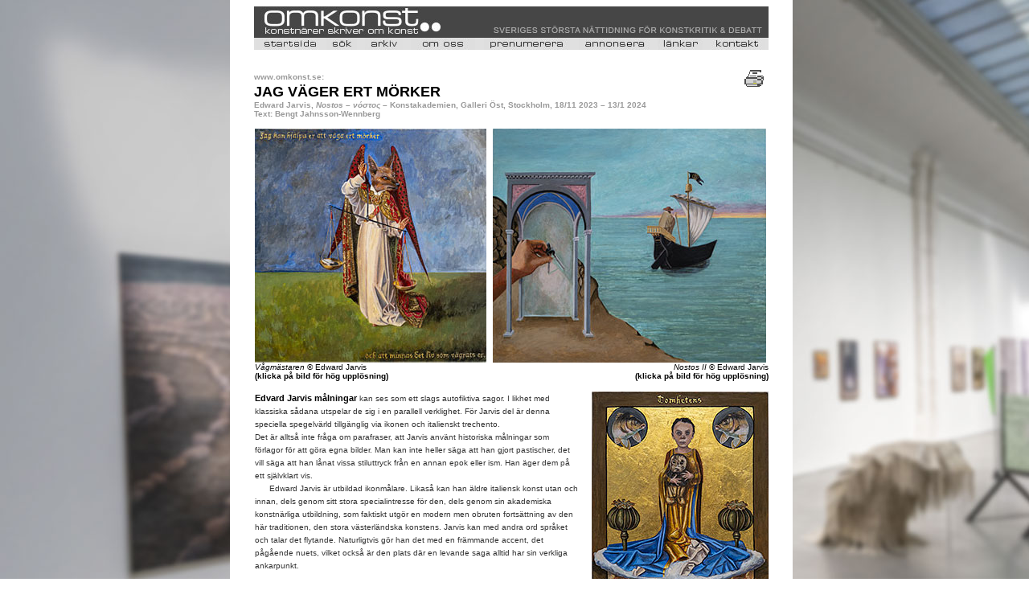

--- FILE ---
content_type: text/html
request_url: https://omkonst.com/23-jarvis-edward.shtml
body_size: 6060
content:
<HTML>
<HEAD>

<TITLE>Omkonst - Edward Jarvis &ndash; Konstakademien, Stockholm</TITLE>


<meta http-equiv="Content-Type" content="text/html; charset=iso-8859-1"><style type="text/css">
<!--
body {
	background-image: url(bakgrund.gif);
	margin-left: 0px;
	margin-top: 0px;
}
-->
</style>
<link href="textny.css" rel="stylesheet" type="text/css"></HEAD>
<BODY BGCOLOR="#ffffff" onLoad="preloadImages();MM_preloadImages('Grafik/skrivareOv.gif')"
>
<table width="700"  border="0" align="center" cellpadding="8" cellspacing="0" bgcolor="#FFFFFF">
  <tr>
    <td width="645"><table width="171" border="0" align="center" cellpadding="0" cellspacing="0" bgcolor="#FFFFFF">
      <tr>
        <td><TABLE BORDER="0" CELLSPACING="0" CELLPADDING="0" WIDTH="640">
            <TR>
              <TD WIDTH="640" HEIGHT="36"><link rel="icon" href="Grafik/Fav.ico">

<!-- Google tag (gtag.js) -->
<script async src="https://www.googletagmanager.com/gtag/js?id=G-RZSTFV6411"></script>
<script>
  window.dataLayer = window.dataLayer || [];
  function gtag(){dataLayer.push(arguments);}
  gtag('js', new Date());

  gtag('config', 'G-RZSTFV6411');
</script>

<!-- Google tag (gtag.js) -->
<script async src="https://www.googletagmanager.com/gtag/js?id=G-7PFEPTTFNG"></script>
<script>
  window.dataLayer = window.dataLayer || [];
  function gtag(){dataLayer.push(arguments);}
  gtag('js', new Date());

  gtag('config', 'G-7PFEPTTFNG');
</script>
<script>
function newImage(arg) {
	if (document.images) {
		rslt = new Image();
		rslt.src = arg;
		return rslt;
	}
}
ImageArray = new Array;
var preloadFlag = false;
function preloadImages() {
	if (document.images) {

ImageArray[ImageArray.length++] = newImage(/* OWNER('object', 'dflt') *//*URL*/'t2/topp_html__startsida.jpg');		
ImageArray[ImageArray.length++] = newImage(/* OWNER('object', 'movr') *//*URL*/'t2/topp_html__startsidaov.jpg');		

ImageArray[ImageArray.length++] = newImage(/* OWNER('object1', 'dflt') *//*URL*/'t2/topp_html__s_k.jpg');		
ImageArray[ImageArray.length++] = newImage(/* OWNER('object1', 'movr') *//*URL*/'t2/topp_html__s_kov.jpg');		

ImageArray[ImageArray.length++] = newImage(/* OWNER('object2', 'dflt') *//*URL*/'t2/topp_html__arkiv.jpg');		
ImageArray[ImageArray.length++] = newImage(/* OWNER('object2', 'movr') *//*URL*/'t2/topp_html__arkivov.jpg');		

ImageArray[ImageArray.length++] = newImage(/* OWNER('object3', 'dflt') *//*URL*/'t2/topp_html__v_r_policy.jpg');		
ImageArray[ImageArray.length++] = newImage(/* OWNER('object3', 'movr') *//*URL*/'t2/topp_html__v_r_policyov.jpg');		

ImageArray[ImageArray.length++] = newImage(/* OWNER('object4', 'dflt') *//*URL*/'t2/topp_html__prenumerera.jpg');		
ImageArray[ImageArray.length++] = newImage(/* OWNER('object4', 'movr') *//*URL*/'t2/topp_html__prenumereraov.jpg');		

ImageArray[ImageArray.length++] = newImage(/* OWNER('object5', 'dflt') *//*URL*/'t2/topp_html__annonsera.jpg');		
ImageArray[ImageArray.length++] = newImage(/* OWNER('object5', 'movr') *//*URL*/'t2/topp_html__annonseraov.jpg');		

ImageArray[ImageArray.length++] = newImage(/* OWNER('object6', 'dflt') *//*URL*/'t2/topp_html__l_nkar.jpg');		
ImageArray[ImageArray.length++] = newImage(/* OWNER('object6', 'movr') *//*URL*/'t2/topp_html__l_nkarov.jpg');		

ImageArray[ImageArray.length++] = newImage(/* OWNER('object7', 'dflt') *//*URL*/'t2/topp_html__kontakt.jpg');		
ImageArray[ImageArray.length++] = newImage(/* OWNER('object7', 'movr') *//*URL*/'t2/topp_html__kontaktov.jpg');		

		preloadFlag = true;
	}
}
function changeImages() {
	if (document.images && (preloadFlag == true)) {
		for (var i=0; i<changeImages.arguments.length; i+=2) {
			document[changeImages.arguments[i]].src = changeImages.arguments[i+1];
		}
	}
}
// -->

function MM_preloadImages() { //v3.0
  var d=document; if(d.images){ if(!d.MM_p) d.MM_p=new Array();
    var i,j=d.MM_p.length,a=MM_preloadImages.arguments; for(i=0; i<a.length; i++)
    if (a[i].indexOf("#")!=0){ d.MM_p[j]=new Image; d.MM_p[j++].src=a[i];}}
}

function tmt_winPrint(id){ 
	if(window.print()){
	var d=eval(id)==null||eval(id+".closed");
	if(!d){eval(id+".print()");}}
}
//-->
</script>

<meta http-equiv="Content-Type" content="text/html; charset=iso-8859-1"><style type="text/css">
<!--
body {
	background-image: url(bakgrund.gif);
	margin-left: 0px;
	margin-top: 0px;
}
-->
</style>
<link href="textny.css" rel="stylesheet" type="text/css">

<BODY BGCOLOR="#ffffff" onLoad="preloadImages();"
>

<table width="640"  border="0" align="center" cellpadding="0" cellspacing="0" bgcolor="#FFFFFF">
  <tr>
    <td><table width="171" border="0" align="center" cellpadding="0" cellspacing="0" bgcolor="#FFFFFF">
      <tr>
        <td><TABLE BORDER="0" CELLSPACING="0" CELLPADDING="0" WIDTH="640">
            <TR>
              <TD WIDTH="640" HEIGHT="36"><IMG SRC="t2/topp_htmlimage.jpg" ALT="" WIDTH="640" HEIGHT="36" BORDER="0" usemap="#Map"></TD>
            </TR>
            <TR>
              <TD WIDTH="640" HEIGHT="3" bgcolor="#464646"><img src="transparent.gif" width="1" height="2"></TD>
            </TR>
            <TR>
              <TD WIDTH="640" HEIGHT="15" valign="top"><TABLE BORDER="0" CELLSPACING="0" CELLPADDING="0" WIDTH="640">
                  <TR>
                    <TD WIDTH="2" HEIGHT="15"><IMG SRC="t2/topp_htmlpane1_1_.jpg" BORDER="0" HEIGHT="15" WIDTH="2" NAME="" ALT=""></TD>
                    <TD WIDTH="78" HEIGHT="15"><A HREF="https://omkonst.se" OnMouseOver="changeImages(/*CMP*/ 'object', /*URL*/ 't2/topp_html__startsidaov.jpg'); return true;" OnMouseOut="changeImages(/*CMP*/ 'object', /*URL*/ 't2/topp_html__startsida.jpg'); return true;" ><IMG SRC="t2/topp_html__startsida.jpg" BORDER="0" HEIGHT="15" WIDTH="78" NAME="object" ALT=""></A></TD>
                    <TD WIDTH="10" HEIGHT="15"><IMG SRC="t2/topp_htmlpane3_1_.jpg" BORDER="0" HEIGHT="15" WIDTH="10" NAME="" ALT=""></TD>
                    <TD WIDTH="38" HEIGHT="15"><A HREF="sok-advanced.asp" OnMouseOver="changeImages(/*CMP*/ 'object1', /*URL*/ 't2/topp_html__s_kov.jpg'); return true;" OnMouseOut="changeImages(/*CMP*/ 'object1', /*URL*/ 't2/topp_html__s_k.jpg'); return true;" ><IMG SRC="t2/topp_html__s_k.jpg" BORDER="0" HEIGHT="15" WIDTH="38" NAME="object1" ALT=""></A></TD>
                    <TD WIDTH="10" HEIGHT="15"><IMG SRC="t2/topp_htmlpane5_1_.jpg" BORDER="0" HEIGHT="15" WIDTH="10" NAME="" ALT=""></TD>
                    <TD WIDTH="47" HEIGHT="15"><A HREF="arkiv.asp" OnMouseOver="changeImages(/*CMP*/ 'object2', /*URL*/ 't2/topp_html__arkivov.jpg'); return true;" OnMouseOut="changeImages(/*CMP*/ 'object2', /*URL*/ 't2/topp_html__arkiv.jpg'); return true;" ><IMG SRC="t2/topp_html__arkiv.jpg" BORDER="0" HEIGHT="15" WIDTH="47" NAME="object2" ALT=""></A></TD>
                    <TD WIDTH="10" HEIGHT="15"><IMG SRC="t2/topp_htmlpane7_1_.jpg" BORDER="0" HEIGHT="15" WIDTH="10" NAME="" ALT=""></TD>
                    <TD WIDTH="80" HEIGHT="15"><A HREF="policy.html" OnMouseOver="changeImages(/*CMP*/ 'object3', /*URL*/ 't2/topp_html__v_r_policyov.jpg'); return true;" OnMouseOut="changeImages(/*CMP*/ 'object3', /*URL*/ 't2/topp_html__v_r_policy.jpg'); return true;" ><IMG SRC="t2/topp_html__v_r_policy.jpg" BORDER="0" HEIGHT="15" WIDTH="80" NAME="object3" ALT=""></A></TD>
                    <TD WIDTH="11" HEIGHT="15"><IMG SRC="t2/topp_htmlpane9_1_.jpg" BORDER="0" HEIGHT="15" WIDTH="11" NAME="" ALT=""></TD>
                    <TD WIDTH="107" HEIGHT="15"><A HREF="maillista-public.asp" OnMouseOver="changeImages(/*CMP*/ 'object4', /*URL*/ 't2/topp_html__prenumereraov.jpg'); return true;" OnMouseOut="changeImages(/*CMP*/ 'object4', /*URL*/ 't2/topp_html__prenumerera.jpg'); return true;" ><IMG SRC="t2/topp_html__prenumerera.jpg" BORDER="0" HEIGHT="15" WIDTH="107" NAME="object4" ALT=""></A></TD>
                    <TD WIDTH="11" HEIGHT="15"><IMG SRC="t2/topp_htmlpane11_1_.jpg" BORDER="0" HEIGHT="15" WIDTH="11" NAME="" ALT=""></TD>
                    <TD WIDTH="88" HEIGHT="15"><A HREF="annons.html" OnMouseOver="changeImages(/*CMP*/ 'object5', /*URL*/ 't2/topp_html__annonseraov.jpg'); return true;" OnMouseOut="changeImages(/*CMP*/ 'object5', /*URL*/ 't2/topp_html__annonsera.jpg'); return true;" ><IMG SRC="t2/topp_html__annonsera.jpg" BORDER="0" HEIGHT="15" WIDTH="88" NAME="object5" ALT=""></A></TD>
                    <TD WIDTH="10" HEIGHT="15"><IMG SRC="t2/topp_htmlpane13_1_.jpg" BORDER="0" HEIGHT="15" WIDTH="10" NAME="" ALT=""></TD>
                    <TD WIDTH="56" HEIGHT="15"><A HREF="lankar.html" OnMouseOver="changeImages(/*CMP*/ 'object6', /*URL*/ 't2/topp_html__l_nkarov.jpg'); return true;" OnMouseOut="changeImages(/*CMP*/ 'object6', /*URL*/ 't2/topp_html__l_nkar.jpg'); return true;" ><IMG SRC="t2/topp_html__l_nkar.jpg" BORDER="0" HEIGHT="15" WIDTH="56" NAME="object6" ALT=""></A></TD>
                    <TD WIDTH="10" HEIGHT="15"><IMG SRC="t2/topp_htmlpane15_1_.jpg" BORDER="0" HEIGHT="15" WIDTH="10" NAME="" ALT=""></TD>
                    <TD WIDTH="67" HEIGHT="15"><A HREF="kontakt.html" OnMouseOver="changeImages(/*CMP*/ 'object7', /*URL*/ 't2/topp_html__kontaktov.jpg'); return true;" OnMouseOut="changeImages(/*CMP*/ 'object7', /*URL*/ 't2/topp_html__kontakt.jpg'); return true;" ><IMG SRC="t2/topp_html__kontakt.jpg" BORDER="0" HEIGHT="15" WIDTH="67" NAME="object7" ALT=""></A></TD>
                    <TD WIDTH="5" HEIGHT="15"><IMG SRC="t2/topp_htmlpane17_1_.jpg" BORDER="0" HEIGHT="15" WIDTH="5" NAME="" ALT=""></TD>
                  </TR>
              </TABLE></TD>
            </TR>
            <TR>
              <TD><img src="transparent.gif" width="1" height="2"></TD>
            </TR>
        </TABLE></td>
      </tr>
    </table></td>
  </tr>
</table>
<map name="Map">
  <area shape="rect" coords="4,4,266,38" href="https://omkonst.se">
</map>


</TD>
            </TR>
            <TR>
              <TD><IMG SRC="t2/lm_single_pixel_gif.gif" ALT="" WIDTH="640" HEIGHT="1"></TD>
            </TR>
        </TABLE></td>
      </tr>
      <tr>
        <td valign="top"><table width="100%" border="0" cellpadding="0" cellspacing="0">
            <tr>
              <td colspan="2" valign="top"><p>                    <img src="transparent.gif" width="565" height="1"><br>
                </p>                </td>
              <td width="5%" valign="top">&nbsp;</td>
            </tr>
            <tr>
              <td colspan="2" valign="top"><span class="liten-rubrik">www.omkonst.se:</span><span class="storrubriksvart"><br>
              </span><span class="storrubriksvart">JAG V&Auml;GER ERT M&Ouml;RKER</span><br>
              <span class="liten-rubrik">Edward Jarvis, <em>Nostos &ndash; &nu;&#972;&sigma;&tau;&omicron;&sigmaf;</em> &#8211; Konstakademien, Galleri &Ouml;st, Stockholm, 18/11 2023 &ndash; 13/1 2024 </span><span class="liten-rubrik"><br>
                Text: Bengt Jahnsson-Wennberg</span></td>
              <td width="5%" valign="top"><a href="#" onMouseOut="MM_swapImgRestore()" onMouseOver="MM_swapImage('skrivare','','Grafik/skrivareOv.gif',1)"><img src="Grafik/skrivare.gif" alt="skriv ut denna text" name="skrivare" width="30" height="30" border="0" onClick="tmt_winPrint('self')"></a></td>
            </tr>
            <tr>
              <td colspan="3" valign="top"><table  border="0" cellspacing="0">
                  <tr>
                    <td colspan="3" valign="top"><img src="transparent.gif" alt="" width="1" height="10"></td>
                  </tr>
                  
                  <tr>
                    <td colspan="3" valign="top"><table width="100%" border="0" cellspacing="0" cellpadding="0">
                      <tr>
                        <td colspan="2" class="Bildtextny"><img src="Bilder23/Jarvis01.jpg" width="636" height="291" usemap="#Map4" border="0"></td>
                      </tr>
                      <tr>
                        <td height="10" valign="top" class="Bildtextny"><em>V&aring;gm&auml;staren </em>&copy; Edward Jarvis<br>
                          <strong>(klicka p&aring; bild f&ouml;r  h&ouml;g uppl&ouml;sning)</strong></td>
                        <td align="right" valign="top" class="Bildtextny"><em>Nostos II </em>&copy; Edward Jarvis<br>
                          <strong>(klicka p&aring; bild f&ouml;r  h&ouml;g uppl&ouml;sning)</strong></td>
                        </tr>
                    </table></td>
                    </tr>
                  <tr>
                    <td colspan="3" valign="top"><img src="transparent.gif" alt="" width="1" height="10"></td>
                  </tr>
                  <tr>
                      <td width="405" valign="top" class="brodtext"><p><span class="Styckesinledning">Edvard Jarvis m&aring;lningar </span>kan ses som ett slags autofiktiva sagor. I likhet med  klassiska s&aring;dana utspelar de sig i en parallell verklighet. F&ouml;r Jarvis del &auml;r  denna speciella spegelv&auml;rld tillg&auml;nglig via ikonen och italienskt trechento. <br>
Det &auml;r allts&aring; inte fr&aring;ga om parafraser, att Jarvis  anv&auml;nt historiska m&aring;lningar som f&ouml;rlagor f&ouml;r att g&ouml;ra egna bilder. Man kan inte  heller s&auml;ga att han gjort pastischer, det vill s&auml;ga att han l&aring;nat vissa  stiluttryck fr&aring;n en annan epok eller ism. Han &auml;ger dem p&aring; ett sj&auml;lvklart vis. <br>
&nbsp;&nbsp;&nbsp;&nbsp;&nbsp; Edward Jarvis  &auml;r utbildad ikonm&aring;lare. Likas&aring; kan han &auml;ldre italiensk konst utan och innan, dels  genom sitt stora specialintresse f&ouml;r den, dels genom sin akademiska konstn&auml;rliga  utbildning, som faktiskt utg&ouml;r en modern men obruten forts&auml;ttning av den h&auml;r  traditionen, den stora v&auml;sterl&auml;ndska konstens. Jarvis kan med andra ord spr&aring;ket  och talar det flytande. Naturligtvis g&ouml;r han det med en fr&auml;mmande accent, det  p&aring;g&aring;ende nuets, vilket ocks&aring; &auml;r den plats d&auml;r en levande saga alltid har sin  verkliga ankarpunkt.</p>
                        <table width="398" border="0" cellspacing="0" cellpadding="0">
                          <tr>
                            <td><p><img src="Bilder23/Jarvis02.jpg" width="398" height="238" usemap="#Map3" border="0"></p></td>
                          </tr>
                          <tr>
                            <td valign="top" class="Bildtextny"><p><em>Det r&ouml;da korset </em>&copy; Edward Jarvis<strong>(klicka p&aring; bild f&ouml;r  h&ouml;g uppl&ouml;sning)</strong></p></td>
                          </tr>
                        </table>
                        <p>                          <span class="Styckesinledning">En f&ouml;ljdverkan av</span> att Jarvis f&ouml;rl&auml;gger sina bilder  till en v&auml;rld med en annan sorts rumslighet och tid, &auml;r att det &auml;r l&auml;tt att  uppleva dem som helt och h&aring;llet befriade fr&aring;n sin materialitet, som en slags  m&aring;lade dikter. Man ser inte s&aring; mycket m&aring;lningen Jarvis gjort som den bild den  skapar inuti en, och som har f&ouml;rgreningar i allt vad man nu b&auml;r p&aring; i sitt  huvud.<br>
&nbsp;&nbsp;&nbsp;&nbsp;&nbsp;&nbsp;                          Hur kommer det sig d&aring; att poesi med s&aring; stort lugn kan  g&aring; rakt in i det rent outh&auml;rdliga och dr&ouml;ja kvar d&auml;r? P&aring; en s&aring;dan plats skulle  en mer saklig prosa inte klara av annat &auml;n att stanna till, sedan m&aring;ste den  skynda vidare till en mera distanserad niv&aring;, dokument&auml;rens kanske. F&ouml;r det ska s&auml;gas, att Jarvis utst&auml;llning har en tyngd  och ett tryck som borde vara mer &auml;n vad en utst&auml;llningsbes&ouml;kare klarar av, utan  att v&auml;nda sig bort. </p>
                        <table width="398" border="0" cellspacing="0" cellpadding="0">
                          <tr>
                            <td><p><img src="Bilder23/Jarvis03.jpg" width="398" height="201" usemap="#Map2" border="0"></p></td>
                          </tr>
                          <tr>
                            <td valign="top" class="Bildtextny"><p><em>Installationsvy </em>&copy; Edward Jarvis <strong>(klicka p&aring; bild f&ouml;r  h&ouml;g uppl&ouml;sning)</strong></p></td>
                          </tr>
                        </table>
                        <p><span class="Styckesinledning">Men s&aring; har vi</span> ju det h&auml;r med poesins speciella  egenskaper, de som till&auml;t Orfeus att stiga ner i underjorden. S&aring; l&auml;nge han  sj&ouml;ng p&aring; och inte v&auml;nde sig om. D&aring; kom han av sig, vilket innebar den  slutgiltiga katastrofen. Kanske finns h&auml;r en av orsakerna till lugnet som  Jarvis m&aring;lningar utstr&aring;lar. Han har helt enkelt inte velat avsluta dem. Det  skulle ju inneb&auml;ra att han m&aring;ste v&auml;nda sig om efter ett annat motiv.<br>
&nbsp;&nbsp;&nbsp;&nbsp;&nbsp;&nbsp;                        Ett annat och mycket ljusare sk&auml;l till att man s&aring; g&auml;rna  dr&ouml;jer framf&ouml;r Jarvis bilder, &auml;r f&ouml;rst&aring;s m&aring;largl&auml;djen och dr&aring;pligheten som  finns d&auml;r, det senare visserligen &aring;terh&aring;llet i de allra m&ouml;rkaste av dem. Men  det finns d&auml;r &auml;nd&aring;, alldeles under ytan. F&ouml;r det vet alla som n&aring;gonsin m&aring;lat,  att den som lyckligt tagit sig in i en m&aring;lning, den &ouml;nskar sig ingen  annanstans.<br>
&nbsp;&nbsp;&nbsp;&nbsp;&nbsp;&nbsp; G&aring;  och se den h&auml;r utst&auml;llningen. Vid en j&auml;mf&ouml;relse f&ouml;refaller mycket av det som  visas just nu som l&auml;ttviktiga distraktioner.                      </p>
                      <p class="svart-liten-fet"> Stockholm 2023-11-28 &copy; Bengt Jahnsson-Wennberg</p></td>
                      <td width="12" valign="top"><p><img src="transparent.gif" alt="" width="5" height="1"><br>
                      </p>
                        <p>&nbsp;</p>
                        <p><br>
                        </p>
                        <p>&nbsp;</p>
                        <p>&nbsp;</p>
                      <p>&nbsp; </p></td>
                    <td width="217" align="left" valign="top" class="Bildtextny"><p><img src="Bilder23/Jarvis04.jpg" alt="" width="220" height="275" border="0"/><br>
                      <em>Tomhetens beg&auml;r </em>&copy; Edward Jarvis<br>
                    </p>
                      <p><img src="Bilder23/Jarvis05.jpg" width="220" height="278" alt=""/><br>
                      <em>Kr&aring;ka  </em>&copy; Edward Jarvis</p>
                      <p><img src="Bilder23/Jarvis06.jpg" width="220" height="277" alt=""/><br>
                      <em>Uggleljus </em>&copy; Edward Jarvis</p></td>
                  </tr>
                  <tr>
                    <td valign="top"><img src="transparent.gif" width="398" height="1"></td>
                    <td valign="top"><img src="transparent.gif" width="5" height="1"></td>
                    <td valign="top"><img src="transparent.gif" width="15" height="1"></td>
                  </tr>
                  <tr>
                    <td colspan="3" valign="top"><hr size="1" noshade></td>
                  </tr>
                  <tr>
                    <td colspan="3" valign="top"><a href="http://www.konstakademien.se" target="_blank">Konstakademien, Stockholm </a> <a href="https://www.elasticgallery.com/elastic-rural" target="_blank"></a> <a href="http://www.konstfack.se" target="_blank"></a> |<a href="https://www.omkonst.se"> Omkonsts startsida</a><img src="transparent.gif" width="8" height="1"></td>
                    </tr>
                  <tr>
                    <td colspan="3" valign="top"><hr size="1" noshade></td>
                    </tr>
                  <tr>
                    <td colspan="3" valign="top"><form action="" method="post">
  <table border="0" cellpadding="2" cellspacing="0" summary="feedback form">
    <tr>
      <td colspan="3"><span class="svart-liten-fet">Dela artikeln via Facebook</span>: <a href="https://www.facebook.com/Omkonst-156089817803285/" target="_blank">Omkonst Facebook&gt;&gt;</a></td>
    </tr>
    <tr>
      <td colspan="3"><span class="svart-liten-fet">Vill du kommentera artikeln maila till <a href="mailto:redaktion@omkonst.com">redaktion@omkonst.com</a></span></td>
    </tr>
    <tr>
      <td width="250" class="brodtext"><br /></td>
      <td colspan="2">&nbsp;</td>
    </tr>
    <tr>
      <td colspan="2"><span class="brodtext"><br />
          </span></td>
      <td width="173" valign="bottom">&nbsp;&nbsp;&nbsp;&nbsp;&nbsp;&nbsp;</td>
    </tr>
  </table>
</form>
</td>
                  </tr>
                  <tr>
                    <td valign="top">&nbsp;</td>
                    <td valign="top">&nbsp;</td>
                    <td valign="top">&nbsp;</td>
                  </tr>
              </table></td>
            </tr>
        </table></td>
      </tr>
    </table></td>
  </tr>
</table>                                                                                                                                                                                                                                                                                                                                                                                                                                                                                                                                                                                                                                                                                                                                                                                                                                                                                                                                                                                                                                                                                                                                                                                                                                                                                                                                                                                                                                                                                                                                                                                                                                                                                                                                                                                                                                                                                                                                                                                                                                                                                                                                                                                                                                                                                                                                                      
<br>

<map name="Map2">
  <area shape="rect" coords="2,1,402,220" href="Bilder23/Highres/Jarvis03-highres.jpg" target="_blank">
</map>

<map name="Map3">
  <area shape="rect" coords="1,4,402,249" href="Bilder23/Highres/Jarvis02-highres.jpg" target="_blank">
</map>

<map name="Map4">
  <area shape="rect" coords="3,2,290,293" href="Bilder23/Highres/Jarvis01-highres.jpg" target="_blank">
  <area shape="rect" coords="298,1,637,292" href="Bilder23/Highres/Jarvis01b-highres.jpg" target="_blank">
</map>
</BODY>
</HTML>
